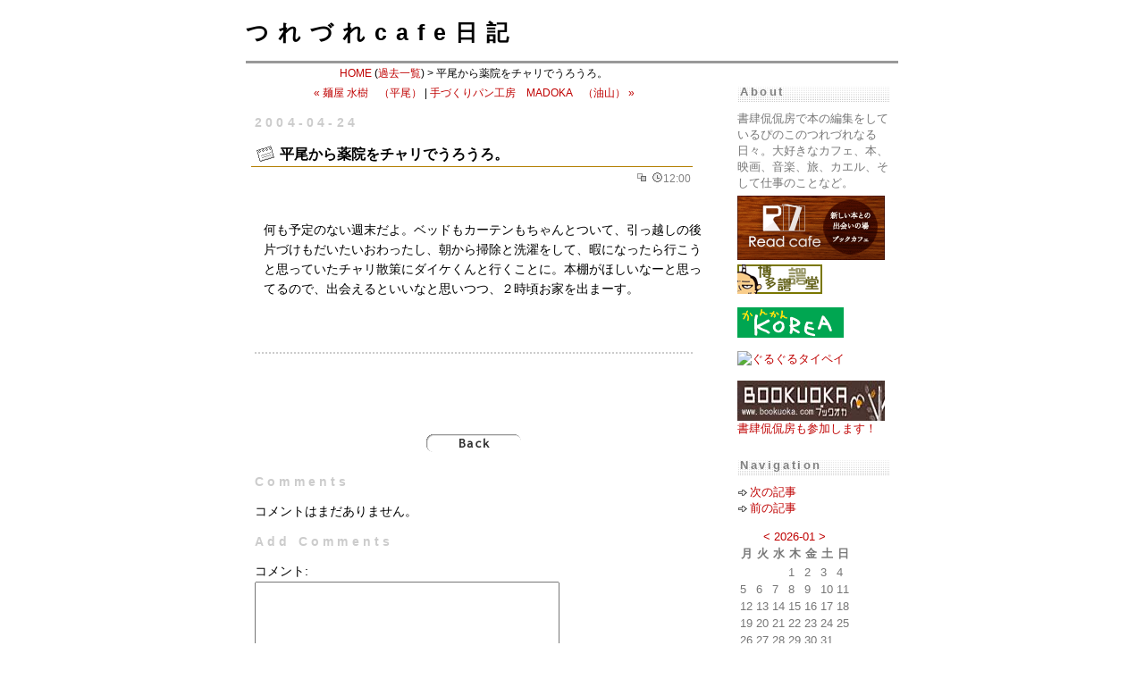

--- FILE ---
content_type: text/html; charset=UTF-8
request_url: https://www.kankanbou.com/cafe/?itemid=961
body_size: 4618
content:
<!DOCTYPE HTML PUBLIC "-//W3C//DTD HTML 4.01 Transitional//EN" "http://www.w3.org/TR/html4/loose.dtd">

<html>
<head>
  <meta http-equiv="Content-Type" content="text/html; charset=UTF-8" />
  <title>平尾から薬院をチャリでうろうろ。 - つれづれcafe日記</title>

  <!-- メタ情報 -->
  <meta name="generator" content="Nucleus CMS v3.65sp1" />
  <meta name="description" content="書肆侃侃房で本の編集をしているぴのこのつれづれなる日々。大好きなカフェ、本、映画、音楽、旅、カエル、そして仕事のことなど。" />

  <!-- スタイルシート -->
  <!-- and layout is defined -->
  <link rel="stylesheet" type="text/css" href="https://www.kankanbou.com/cafe/skins/dtk_plain/base.css" />
  <link rel="stylesheet" type="text/css" href="https://www.kankanbou.com/cafe/skins/dtk_plain/custom.css" />
  <link rel="stylesheet" type="text/css" href="https://www.kankanbou.com/cafe/skins/dtk_plain/plugins.css" />

  <!-- キャッシュ回避 -->
  <meta http-equiv="Pragma" content="no-cache" />
  <meta http-equiv="Cache-Control" content="no-cache, must-revalidate" />
  <meta http-equiv="Expires" content="-1" />
  
  <!-- ナビゲーションリンク -->
  <link rel="bookmark" title="Nucleus" href="https://nucleuscms.org/" />
  <link rel="alternate" type="application/rss+xml" title="RSS" href="/cafe/xml-rss2.php" />
  <link rel="archives" title="Archives" href="https://www.kankanbou.com/cafe/?archivelist=1" />
  <link rel="top" title="Today" href="https://www.kankanbou.com/cafe/" />
  <link rel="next" href="https://www.kankanbou.com/cafe/?itemid=967" title="Next Item" />
  <link rel="prev" href="https://www.kankanbou.com/cafe/?itemid=960" title="Previous Item" />
  <link rel="up" href="https://www.kankanbou.com/cafe/?blogid=1" title="Today" />

</head>
<body>

<!-- ヘッダーブロック -->
<div id="header">
   <h1><a href="https://www.kankanbou.com/cafe/">つれづれcafe日記</a></h1>

</div>

<!-- メインブロック -->
<div id="mainbody">

<!-- コンテンツのはじまり -->
<div id="contents">

  <!-- アクセシビリティ対策用隠れリンク（メニューへジャンプ） -->
  <a href="#navigation" class="skip">Jump to navigation</a>

  <!-- ナビゲーション -->
  <div class='pageswitch'><a href="https://www.kankanbou.com/cafe/?blogid=1">HOME</a> (<a href="https://www.kankanbou.com/cafe/?archivelist=1">過去一覧</a>) > 平尾から薬院をチャリでうろうろ。<br /><a href="https://www.kankanbou.com/cafe/?itemid=960"> &laquo; 麺屋 水樹　（平尾）</a> | <a href="https://www.kankanbou.com/cafe/?itemid=967">手づくりパン工房　MADOKA　（油山） &raquo; </a></div>

  <!-- 選択されたアイテムを展開する -->
  <!--
<rdf:RDF xmlns:rdf="http://www.w3.org/1999/02/22-rdf-syntax-ns#"
    xmlns:trackback="http://madskills.com/public/xml/rss/module/trackback/"
    xmlns:dc="http://purl.org/dc/elements/1.1/">
<rdf:Description
    rdf:about="http://www.kankanbou.com/cafe/?itemid=961"
    trackback:ping="http://www.kankanbou.com/cafe/action.php?action=plugin&amp;name=TrackBack&amp;tb_id=961"
    dc:title="平尾から薬院をチャリでうろうろ。"
    dc:identifier="http://www.kankanbou.com/cafe/?itemid=961"
    dc:subject="Misc"
    dc:creator="Pinoko"
    dc:date="2004-04-24T12:00:00+09:00" />
</rdf:RDF>
-->
<h2>2004-04-24</h2>
<h3 class="item">平尾から薬院をチャリでうろうろ。</h3>

<div class="iteminfo-r">
  <img src="https://www.kankanbou.com/cafe/skins/dtk_plain/img/ico_cat.gif" alt="category" />&nbsp;
  <img src="https://www.kankanbou.com/cafe/skins/dtk_plain/img/ico_time.gif" alt="time" />12:00
</div>

<br style="clear:both" />

<div class="itembody">
  <p> 何も予定のない週末だよ。ベッドもカーテンもちゃんとついて、引っ越しの後片づけもだいたいおわったし、朝から掃除と洗濯をして、暇になったら行こうと思っていたチャリ散策にダイケくんと行くことに。本棚がほしいなーと思ってるので、出会えるといいなと思いつつ、２時頃お家を出まーす。</p>

</div>

<div class="itembody">
  
</div>

<div class="iteminfo">
  
</div>

<center>
<script type="text/javascript"><!--
google_ad_client = "pub-2510709149069170";
google_ad_width = 468;
google_ad_height = 60;
google_ad_format = "468x60_as";
google_ad_type = "text_image";
google_ad_channel ="5199713590";
google_color_border = "EEEEEE";
google_color_bg = "FFFFFF";
google_color_link = "666666";
google_color_url = "660000";
google_color_text = "000000";
//--></script>
<script type="text/javascript" src="https://pagead2.googlesyndication.com/pagead/show_ads.js">
</script>
</center>
  <!-- バックボタン -->
  <div class="btnspace">
    <a class="nohover" href="https://www.kankanbou.com/cafe/?blogid=1">
    <img src="https://www.kankanbou.com/cafe/skins/dtk_plain/img/btn_back.gif" alt="トップページに戻る" /></a>
  </div>

  <!-- アイテムに対するコメントを展開 -->
  <h2 class="comment" name="comment" id="comment">Comments</h2>
  <p class="comment">コメントはまだありません。</p>

  <h2 class="comment">Add Comments</h2>
  <a id="nucleus_cf"></a>
<form method="post" action="#nucleus_cf">
	<div class="commentform">
<input type="hidden" name="action" value="addcomment" />
<input type="hidden" name="url" value="http://www.kankanbou.com/cafe/?itemid=961" />
<input type="hidden" name="itemid" value="961" />
		

		<label for="nucleus_cf_body">コメント:</label>
		<textarea name="body" class="formfield" cols="40" rows="10" id="nucleus_cf_body" style="display:block;"></textarea>

		<label for="nucleus_cf_name">お名前:</label>
		<input name="user" size="40" maxlength="40" value="" class="formfield" id="nucleus_cf_name" style="display:block;" />

		<label for="nucleus_cf_mail">あなたのサイトのURL:</label>
		<input name="userid" size="40" maxlength="60" value="" class="formfield" id="nucleus_cf_mail" style="display:block;" />

		<label for="nucleus_cf_email">メールアドレス:</label>
		<input name="email" size="40" maxlength="100" value="" class="formfield" id="nucleus_cf_email" style="display:block;" />

		

		<input type="checkbox" value="1" name="remember" id="nucleus_cf_remember"  />
		<label for="nucleus_cf_remember">情報を記憶しておく</label>

		<input type="submit" alt="コメントを追加" value="コメントを追加" class="formbutton" />
	</div>
</form>


  <!-- アイテムに対するトラックバックを展開 -->
  <h2 class="trackback" name="trackback" id="trackback">Trackbacks</h2>
  <div class="tb">
	<div class="head">トラックバック</div>

	<div class="empty">
		このエントリにトラックバックはありません
	</div>

	<div class="info">
		この<a href="https://www.kankanbou.com/cafe/action.php?action=plugin&amp;name=TrackBack&amp;tb_id=961">トラックバックURL</a>を使ってこの記事にトラックバックを送ることができます。
		もしあなたのブログがトラックバック送信に対応していない場合には<a href="https://www.kankanbou.com/cafe/action.php?action=plugin&amp;name=TrackBack&amp;type=form&amp;tb_id=961" onclick="window.open(this.href, 'trackback', 'scrollbars=yes,width=600,height=340,left=10,top=10,status=yes,resizable=yes'); return false;">こちらのフォーム</a>からトラックバックを送信することができます。.
	</div>
</div>

  <!-- ローカルトラックバックを展開（1.23bj7+） -->
  

  <!-- ページトップボタン -->
  <div class="btnspace">
    <a class="nohover" href="#header">
    <img src="https://www.kankanbou.com/cafe/skins/dtk_plain/img/btn_pagetop.gif" alt="このページの最初へ" /></a>
  </div>

</div>
<!-- コンテンツの終わり -->

<!-- メニューのはじまり -->
<div id="menu">

  <!-- アクセシビリティ対策用アンカー -->
  <a name="navigation" id="navigation" class="skip"></a>
  <h1 class="skip">Navigation</h1>

  <!-- メニュー記述ファイルを読み込む -->
   <h2>About</h2>
<p>書肆侃侃房で本の編集をしているぴのこのつれづれなる日々。大好きなカフェ、本、映画、音楽、旅、カエル、そして仕事のことなど。</p>

<p><a href="http://www.read-cafe.com/" target="_blank"><img src="/images/readcafe_small.gif" alt="readcafe" border="0"></a><br /></p>
 <p><A href="https://www.kankanbou.com"><IMG height=33 src="https://www.kankanbou.com/images/bana.gif" width=95 border=0></A><br /><br />
<a href="http://www.kankorea.com" target="_blank"><img src="https://www.kankanbou.com/images/kankorea_s.gif" alt="かんかんkorea"></a><br>
<br />
<a href="http://www.gurugurutaipei.com" target="_blank"><img src="http://www.gurugurutaipei.com/img/banner.jpg" alt="ぐるぐるタイペイ"></a><br>
<br />
<a href="http://www.bookuoka.com/" target="_blank"><img src="http://www.bookuoka.com/bimg/baner1.jpg" alt="ブックオカ"  border="0">
書肆侃侃房も参加します！
</a>
</p>
 <h2>Navigation</h2>



 <ul class="link">
  <li><a href="https://www.kankanbou.com/cafe/?itemid=967">次の記事</a></li>
  <li><a href="https://www.kankanbou.com/cafe/?itemid=960">前の記事</a></li>
 </ul>
 <br />


<div class="cal">
 <!-- kalendar start -->
		   <table class="calendar" summary="Monthly calendar with links to each day's posts">
		   <caption> 
		   <a href="https://www.kankanbou.com/cafe/?blogid=1&amp;archive=2025-12"> &lt;</a> 
		   <a href="https://www.kankanbou.com/cafe/?blogid=1&amp;archive=2026-01"> 2026-01</a> 
		   <a href="https://www.kankanbou.com/cafe/?blogid=1&amp;archive=2026-02">&gt;</a> 
		   </caption>
		   <tr class="calendardateheaders">
	   <th>月</th><th>火</th><th>水</th><th>木</th><th>金</th><th>土</th><th>日</th> 
		   </tr>
		   <tr>
	   <td>&nbsp;</td><td>&nbsp;</td><td>&nbsp;</td><td class="days">1</td><td class="days">2</td><td class="days">3</td><td class="days">4</td></tr><tr><td class="days">5</td><td class="days">6</td><td class="days">7</td><td class="days">8</td><td class="days">9</td><td class="days">10</td><td class="days">11</td></tr><tr><td class="days">12</td><td class="days">13</td><td class="days">14</td><td class="days">15</td><td class="days">16</td><td class="days">17</td><td class="days">18</td></tr><tr><td class="days">19</td><td class="today">20</td><td class="days">21</td><td class="days">22</td><td class="days">23</td><td class="days">24</td><td class="days">25</td></tr><tr><td class="days">26</td><td class="days">27</td><td class="days">28</td><td class="days">29</td><td class="days">30</td><td class="days">31</td><td>&nbsp;</td></tr></table>
<!-- kalendar end -->

</div>

 <ul class="link">
  <li><a href="https://www.kankanbou.com/cafe/?blogid=1">トップページ</a></li>
  <li><a href="https://www.kankanbou.com/cafe/?archivelist=1">過去記事一覧</a></li>
  </ul>

<h2>注目記事</h2>



 <h2>Categories</h2>
 <div class="category-list">

  <ul class="categorylist">
 <li><a href="https://www.kankanbou.com/cafe/?catid=21&amp;blogid=1">baby＆kids</a></li> <li><a href="https://www.kankanbou.com/cafe/?catid=2&amp;blogid=1">book</a></li> <li><a href="https://www.kankanbou.com/cafe/?catid=3&amp;blogid=1">cafe</a></li> <li><a href="https://www.kankanbou.com/cafe/?catid=4&amp;blogid=1">cinema</a></li> <li><a href="https://www.kankanbou.com/cafe/?catid=18&amp;blogid=1">drama</a></li> <li><a href="https://www.kankanbou.com/cafe/?catid=5&amp;blogid=1">eat</a></li> <li><a href="https://www.kankanbou.com/cafe/?catid=23&amp;blogid=1">eat with kids</a></li> <li><a href="https://www.kankanbou.com/cafe/?catid=6&amp;blogid=1">exhibition</a></li> <li><a href="https://www.kankanbou.com/cafe/?catid=19&amp;blogid=1">frog</a></li> <li><a href="https://www.kankanbou.com/cafe/?catid=7&amp;blogid=1">gohan</a></li> <li><a href="https://www.kankanbou.com/cafe/?catid=22&amp;blogid=1">house</a></li> <li><a href="https://www.kankanbou.com/cafe/?catid=20&amp;blogid=1">korea</a></li> <li><a href="https://www.kankanbou.com/cafe/?catid=8&amp;blogid=1">live</a></li> <li><a href="https://www.kankanbou.com/cafe/?catid=1&amp;blogid=1">Misc</a></li> <li><a href="https://www.kankanbou.com/cafe/?catid=9&amp;blogid=1">music</a></li> <li><a href="https://www.kankanbou.com/cafe/?catid=24&amp;blogid=1">outdoor</a></li> <li><a href="https://www.kankanbou.com/cafe/?catid=10&amp;blogid=1">shop</a></li> <li><a href="https://www.kankanbou.com/cafe/?catid=11&amp;blogid=1">spot</a></li> <li><a href="https://www.kankanbou.com/cafe/?catid=12&amp;blogid=1">stay</a></li> <li><a href="https://www.kankanbou.com/cafe/?catid=13&amp;blogid=1">trip</a></li> <li><a href="https://www.kankanbou.com/cafe/?catid=17&amp;blogid=1">work</a></li> <li class="nocat"><a href="https://www.kankanbou.com/cafe/?blogid=1">全記事表示</a></li>
</ul>

 </div>


 <h2>Search</h2>
 <form method="get" action="index.php">
	<div class="searchform">
<input type="hidden" name="amount" value="0" />
<input type="hidden" name="blogid" value="1" />
		<input name="query" alt="検索キーワード" class="formfield" size="10" maxlength="60" accesskey="4" value="" />
		<input type="submit" alt="検索" value="検索" class="formbutton" />
	</div>
</form>

 


<br /><br />
 <ul class="nobullets">
  <li><a href="xml-rss2.php?blogid=1">RSS2.0</a></li>
  <li><a href="atom.php?blogid=1">ATOM0.3</a></li>
 </ul>

 <h2>Powered by</h2>
 <div class="nucleusbutton">
	<a href="http://japan.nucleuscms.org/"><img src="https://www.kankanbou.com/cafe/skins/dtk_plain/nucleus.gif" width="85" height="31" alt="Powered by Nucleus CMS" title="Powered by Nucleus CMS" /></a>
</div>

 <ul class="nobullets">
  <li><a href="http://japan.nucleuscms.org/" title="Nucleus 日本語ポータルサイト">Nucleus CMS Japan</a></li>
  <li style="font-size:x-small"><a href="http://nucleus.datoka.jp/"><strong>[dtk] Plain</strong> skin by datoka.jp</a></li>
 </ul>
 <br />
<script type="text/javascript">
var gaJsHost = (("https:" == document.location.protocol) ? "https://ssl." : "http://www.");
document.write(unescape("%3Cscript src='" + gaJsHost + "google-analytics.com/ga.js' type='text/javascript'%3E%3C/script%3E"));
</script>
<script type="text/javascript">
try {
var pageTracker = _gat._getTracker("UA-9017076-1");
pageTracker._trackPageview();
} catch(err) {}</script>

</div>
<!-- メニューの終わり -->

</div>
<!-- メインブロックの終わり -->

<script defer src="https://static.cloudflareinsights.com/beacon.min.js/vcd15cbe7772f49c399c6a5babf22c1241717689176015" integrity="sha512-ZpsOmlRQV6y907TI0dKBHq9Md29nnaEIPlkf84rnaERnq6zvWvPUqr2ft8M1aS28oN72PdrCzSjY4U6VaAw1EQ==" data-cf-beacon='{"version":"2024.11.0","token":"82b90318621f44f3b7ab3b9ceeb3c8a5","r":1,"server_timing":{"name":{"cfCacheStatus":true,"cfEdge":true,"cfExtPri":true,"cfL4":true,"cfOrigin":true,"cfSpeedBrain":true},"location_startswith":null}}' crossorigin="anonymous"></script>
</body>
</html>

--- FILE ---
content_type: text/html; charset=utf-8
request_url: https://www.google.com/recaptcha/api2/aframe
body_size: 268
content:
<!DOCTYPE HTML><html><head><meta http-equiv="content-type" content="text/html; charset=UTF-8"></head><body><script nonce="rYAIzDD78yD01Qv7UF2ixw">/** Anti-fraud and anti-abuse applications only. See google.com/recaptcha */ try{var clients={'sodar':'https://pagead2.googlesyndication.com/pagead/sodar?'};window.addEventListener("message",function(a){try{if(a.source===window.parent){var b=JSON.parse(a.data);var c=clients[b['id']];if(c){var d=document.createElement('img');d.src=c+b['params']+'&rc='+(localStorage.getItem("rc::a")?sessionStorage.getItem("rc::b"):"");window.document.body.appendChild(d);sessionStorage.setItem("rc::e",parseInt(sessionStorage.getItem("rc::e")||0)+1);localStorage.setItem("rc::h",'1768850489826');}}}catch(b){}});window.parent.postMessage("_grecaptcha_ready", "*");}catch(b){}</script></body></html>